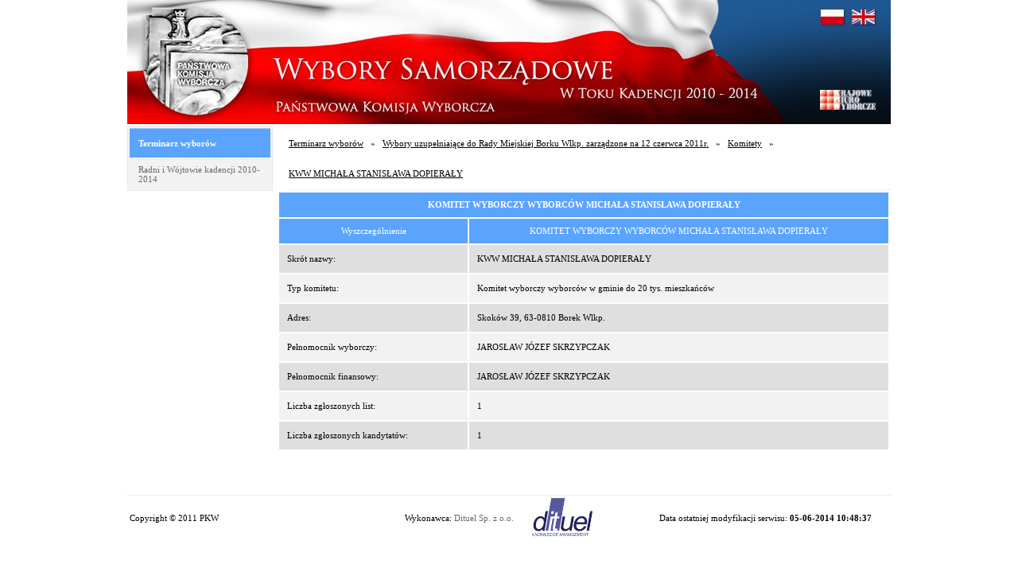

--- FILE ---
content_type: text/html
request_url: https://kadencja.pkw.gov.pl/kom/pl/20110612-300401-RDAU/2c9682222ec34ab5012f77327d4102df.html
body_size: 1557
content:
<!DOCTYPE html PUBLIC "-//W3C//DTD XHTML 1.0 Transitional" "http://www.w3.org/TR/xhtml1/DTD/xhtml1-transitional.dtd">
<html xmlns="http://www.w3.org/1999/xhtml" xml:lang="en" lang="en">


<head>
<title>Wybory samorządowe w toku kadencji 2010-2014 - Wybory uzupełniające do Rady Miejskiej Borku Wlkp. zarządzone na 12 czerwca 2011r. - Komitety - KOMITET WYBORCZY WYBORCÓW MICHAŁA STANISŁAWA DOPIERAŁY </title>
<meta name="author" content="Dituel Sp. z o.o." />
<meta http-equiv="Content-Type" content="text/html;charset=utf-8" />
<meta http-equiv="expires" content="0" />
<meta name="robots" content="all" />
<meta name="robots" content="index, follow" />
<link rel="stylesheet" type="text/css" href="../../../templates/kbw/styles/styles.css" media="all"/>
<link rel="stylesheet" type="text/css" href="../../../templates/kbw/styles/table.css" media="all"/>
<script type="text/javascript" src="../../../templates/kbw/js/jquery-1.3.2.min.js"></script>
<script type="text/javascript" src="../../../templates/kbw/js/wrap.js"></script>
<script type="text/javascript" src="../../../templates/kbw/js/kbw.js"></script>
</head> 
<body>
 <div id="head">
<img src="../../../templates/kbw/images/head_se_pl.jpg" alt="..." usemap ="#headmap" />
<map name="headmap" id="headmap">
<area shape="rect" coords="20,8,153,148" href="https://www.pkw.gov.pl/" alt="PKW" />
	<area shape="rect" coords="872,12,903,32" href="2c9682222ec34ab5012f77327d4102df.html" alt="pl" />
	<area shape="rect" coords="911,12,942,32" href="../../eng/20110612-300401-RDAU/2c9682222ec34ab5012f77327d4102df.html" alt="en" />
<area shape="rect" coords="871,113,941,138" href="https://www.kbw.gov.pl/" alt="KBW" />
<area shape="rect" coords="165,0,840,154" href="../../../se/pl/index.html" alt="Strona główna" />
</map>
</div><div id="container">
<div id="menu">
 <table class="menu">
<tr><td class="menu_sel"><a href="../../../se/pl/index.html">Terminarz wyborów</a></td></tr>
<tr><td class="menu"><a href="../../../obs/pl/000000.html">Radni i Wójtowie kadencji 2010-2014</a></td></tr>

</table>

</div>
<div id="right">
<div class="top">
<ul id="path">
<li><a class="path" href="../../../se/pl/index.html" >Terminarz wyborów</a></li>
<li>&nbsp;&nbsp;&nbsp;&raquo;&nbsp;&nbsp;&nbsp;</li><li><a class="path" href="../../../aw/pl/20110612-300401-RDAU/index.html" >Wybory uzupełniające do Rady Miejskiej Borku Wlkp. zarządzone na 12 czerwca 2011r.</a></li>
<li>&nbsp;&nbsp;&nbsp;&raquo;&nbsp;&nbsp;&nbsp;</li><li><a class="path" href="komitety.html" >Komitety</a></li>
<li>&nbsp;&nbsp;&nbsp;&raquo;&nbsp;&nbsp;&nbsp;</li><li><a class="path" href="#" >KWW MICHAŁA STANISŁAWA DOPIERAŁY</a></li>
</ul>
</div>

<table class="info">
<tr class="labels"><td style="font-weight:bold" colspan="2">KOMITET WYBORCZY WYBORCÓW MICHAŁA STANISŁAWA DOPIERAŁY</td></tr>
<tr class="labels"><td>Wyszczególnienie</td><td>KOMITET WYBORCZY WYBORCÓW MICHAŁA STANISŁAWA DOPIERAŁY</td></tr>
<tr class="odd"><td class="txt">Skrót nazwy:</td><td class="txt">KWW MICHAŁA STANISŁAWA DOPIERAŁY</td></tr>
<tr class="even"><td class="txt">Typ komitetu:</td><td class="txt">Komitet wyborczy wyborców w gminie do 20 tys. mieszkańców</td></tr>
<tr class="odd"><td class="txt">Adres:</td><td class="txt">Skoków 39, 63-0810 Borek Wlkp.</td></tr>
<tr class="even"><td class="txt">Pełnomocnik wyborczy:</td><td class="txt">JAROSŁAW JÓZEF SKRZYPCZAK</td></tr>
<tr class="odd"><td class="txt">Pełnomocnik finansowy:</td><td class="txt">JAROSŁAW JÓZEF SKRZYPCZAK</td></tr>
<tr class="even"><td class="txt">Liczba zgłoszonych list:</td><td class="txt">1</td></tr>
<tr class="odd"><td class="txt">Liczba zgłoszonych kandytatów:</td><td class="txt">1</td></tr>
</table><br/>

</div></div><div style="clear:both"><!-- --></div>
<br /><br />
<div class="footer">
<table style="border-top: dotted 1px #ddd" width="960">
<tr>
<td height="25" width="220">Copyright &copy; 2011 PKW </a></td>
<td height="25" width="100">Wykonawca: <a href="https://www.dituel.pl/">Dituel Sp. z o.o.</a></td>
<td height="25" width="100"><a href="https://www.dituel.pl/"><img style="border:none;" src="../../../templates/kbw/images/d2l.jpg" alt="Dituel" /></a></td>
<td  height="25" style="width:185px">Data ostatniej modyfikacji serwisu: <b>05-06-2014 10:48:37</b></td>
</tr></table></div>
</body>

--- FILE ---
content_type: text/css
request_url: https://kadencja.pkw.gov.pl/templates/kbw/styles/table.css
body_size: 1346
content:
/*Global*/
a {text-decoration:none;color:#6a6a6a;}
a.tablist {text-decoration:none; color:#000;}
table, tr, td, th {font-family:Tahoma;font-size:11px;}
/*
table.menu {border:solid 1px #e7e7e7;width:183px;background:#dfdfdf;color:#6a6a6a;}
.menu th {height:36px;font-weight:normal;text-align:left;padding: 0 0 0 11px;background:#fff}
.menu td {border-top:dotted 1px #e7e7e7;height:36px;padding: 0 0 0 11px;}
*/
table.menu {border:solid 1px #e7e7e7;width:183px;background:#f2f2f2;color:#6a6a6a;}
.menu th {height:36px;font-weight:normal;text-align:left;padding: 0 0 0 11px;background:#fff; }
.menu th.se {font-weight: bold; text-align: center;}
.menu td {border-top:dotted 1px #e7e7e7;height:36px;padding: 0 0 0 11px;}

.menu  .menu_block_pre {display:block;color:black;}
.menu  .menu_block_a {display:block; margin:3px;}
.menu  .menu_block_a a:hover {text-decoration: underline;}

table.stats {border:solid 1px #fff;width:960px;height:50px;}
tr.labels td{background:#5AA4FE;text-align:center; height:25px; padding:3px;color:#fff;}
tr.labels td.details {text-align:left; padding-left:10px;}

table.labels {width:960px;border:solid 1px #fff;}
.stats tr.odd td {height:25px;background:#dfdfdf;text-align:right;padding:0 5px 0 0;}
.stats tr.even td{height:25px;background:#f2f2f2;text-align:right;padding:0 5px 0 0;}
.stats tr.even td.details {width:219px;text-align:left;padding:3px;}
.stats tr.odd td.details {width:219px;text-align:left;padding:3px;}
.stats tr.even td.subdetails {width:219px;text-align:left;padding:0 0 0 20px;}
.stats tr.odd td.subdetails {width:219px;text-align:left;padding:0 0 0 20px;}
tr.labels td.num, tr.total td.num {text-align:right; padding:0 5px 0 0;}

table.geo {width:960px;border:solid 1px #fff;}
.geo tr.odd td {height:25px;background:#dfdfdf;text-align:right;padding:0 5px 0 3px;}
.geo tr.even td{height:25px;background:#f2f2f2;text-align:right;padding:0 5px 0 3px;}
.geo tr.even td.details {text-align:left;padding:3px;}
.geo tr.odd td.details {text-align:left;padding:3px;}

table.frekwinfo {width:300px;border:solid 1px #fff;}
.frekwinfo tr td.label {height:25px;background:#5AA4FE;text-align:right;padding:0 5px 0 0;color:#fff}
.frekwinfo tr td.odd {height:25px;background:#dfdfdf;text-align:right;padding:0 5px 0 0;}
.frekwinfo tr td.even {height:25px;background:#f2f2f2;text-align:right;padding:0 5px 0 0;}

.frekwinfo tr.odd td {height:25px;background:#dfdfdf;text-align:right;padding:0 5px 0 0;}
.frekwinfo tr.even td{height:25px;background:#f2f2f2;text-align:right;padding:0 5px 0 0;}
.frekwinfo tr.even td.details {text-align:left;padding:3px;}
.frekwinfo tr.odd td.details {text-align:left;padding:3px;}

table.frekw {width:750px;border:solid 1px #aaa;}
.frekw tr td {height:25px;}
.frekw tr.odd td {height:25px;background:#dfdfdf;text-align:right;padding:0 5px 0 0;}
.frekw tr.even td{height:25px;background:#f2f2f2;text-align:right;padding:0 5px 0 0;}
.frekw tr.even td.details {text-align:left;padding:3px;}
.frekw tr.odd td.details {text-align:left;padding:3px;}

table.info {margin-left: 5px; width: 772px; border:solid 1px #fff;}
.info tr.odd td {height:25px;background:#dfdfdf;text-align:right;padding:0 5px 0 3px;}
.info tr.even td{height:25px;background:#f2f2f2;text-align:right;padding:0 5px 0 3px;}
.info tr.even td.details {text-align:left;padding:3px;}
.info tr.odd td.details {text-align:left;padding:3px;}
.info tr.odd td.txt, .info tr.even td.txt,.lists tr.odd td.txt, .lists tr.even td.txt {text-align:left; padding:5px 10px 5px 10px;}

.info .dbbold, .geo .dbbold  {font-weight: bold; background: none repeat scroll 0% 0% rgb(0, 51, 111);}

table.lists {width:777px;border:solid 1px #fff;}
.lists tr.odd td {height:25px;background:#dfdfdf;text-align:left;padding:0 0 0 5px;}
.lists tr.even td{height:25px;background:#f2f2f2;text-align:left;padding:0 0 0 5px;}
.lists tr.odd td.nmb {height:25px;background:#dfdfdf;text-align:right;padding:0 5px 0 0;}
.lists tr.even td.nmb{height:25px;background:#f2f2f2;text-align:right;padding:0 5px 0 0;}
.lists tr.odd td.alert {height:25px;background:#dfdfdf;text-align:right;padding:0 5px 0 0;color:red;font-weight:bold;}
.lists tr.even td.alert{height:25px;background:#f2f2f2;text-align:right;padding:0 5px 0 0;color:red;font-weight:bold;}
.lists tr.even td.details {text-align:left;padding:0 0 0 10px;}
.lists tr.odd td.details {text-align:left;padding:0 0 0 10px;}

table.inner {width:600px;border:solid 0px #fff;}
.inner tr.odd td {min-height:25px;background:#dfdfdf;text-align:right;padding:0 5px 0 0;}
.inner tr.even td{min-height:25px;background:#f2f2f2;text-align:right;padding:0 5px 0 0;}
.inner tr.labels td{background:#5AA4FE;text-align:center;color:#fff;}
.inner tr.even td.details {text-align:left;padding:0 0 0 10px;}
.inner tr.odd td.details {text-align:left;padding:0 0 0 10px;}

table.inner2 {width:580px;border:solid 0px #fff;}
.inner2 tr.odd td {min-height:25px;background:#dfdfdf;text-align:right;padding:0 5px 0 0;}
.inner2 tr.even td{min-height:25px;background:#f2f2f2;text-align:right;padding:0 5px 0 0;}
.inner2 tr.labels td{background:#5AA4FE;text-align:center;color:#fff;}
.inner2 tr.even td.details {text-align:left;padding:0 0 0 10px;}
.inner2 tr.odd td.details {text-align:left;padding:0 0 0 10px;}

.menu td.menu_sel {border-top:dotted 1px #e7e7e7;height:36px;padding: 0 0 0 11px;font-weight:bold;background:#5AA4FE;color:#fff;}
.menu td.menu_p2 {border-top:dotted 1px #e7e7e7;height:36px;padding: 0 0 0 22px;}
.menu td.menu_p2_sel {border-top:dotted 1px #e7e7e7;height:36px;padding: 0 0 0 22px;font-weight:bold;background:#5AA4FE;}
.menu td.menu_p2_sel a {color:#fff;}
.menu td.menu_sel a {color:#fff;}
.lista table.gm_kom {padding-left:15px; width:762px;}

tr.total {outline: solid #00336F 2px;}
tr.total td{background:#aaa;text-align:center; height:25px; padding:3px;color:#fff; font-weight:bold;}
tr.total td.details {text-align:left; padding-left:10px;}
tr.total2 {outline: solid #00336F 2px;}
tr.total2 td{background:#00336F;text-align:center; height:25px; padding:3px;color:#fff; font-weight:bold;}
tr.total2 td.details {text-align:left; padding-left:10px;}

table.historytab {background: none repeat scroll 0 0 #F2F2F2;
    border: 1px solid #FFFFFF;
    border-collapse: collapse; min-width: 950px;}
table.historytab tr.tabheader td {font-size: 12px;text-align: center;background-color: #DDDDDD;}
table.historytab tr.okrtr td {font-size: 13px; font-weight: normal; background-color: #6B6B6B;
    color: #FFFFFF;text-align: center;}

table.historytab td {border: 1px solid #6B6B6B; padding: 3px;}
table.historytab td a {text-decoration: underline;}
table.historytab td.num, table.historytab tr.tabheader td.num {text-align: right;}

table.histtab td a {text-decoration: underline;}

/*szerokosci kolumn*/
.five {width: 5%}
.ten {width: 10%;}
.fifteen {width: 15%}
.twenty {width: 20%;}
.twentyfive {width: 25%;}
.thirty {width: 30%;}
.thirtyfive {width: 35%;}
.fourty {width: 40%;}
.fifty {width: 50%;}
.sixty {width: 60%;}
.seventy {width: 70%;}
.eighty {width: 80%;}
.ninety {width: 90%;}
.hundred {width: 100%;}

tr.top_border { border-top: 2px solid #6B6B6B;}

--- FILE ---
content_type: application/javascript
request_url: https://kadencja.pkw.gov.pl/templates/kbw/js/kbw.js
body_size: 343
content:
/**
Funkcje i metody pomocnicze
**/
function gup( name )
{
  name = name.replace(/[\[]/,"\\\[").replace(/[\]]/,"\\\]");
  var regexS = "[\\?&]"+name+"=([^&#]*)";
  var regex = new RegExp( regexS );
  var results = regex.exec( window.location.href );
  if( results == null )
    return "";
  else
    return results[1];
}

function urlParams(){
	var urlArr = window.location.href.split('?');
	if(urlArr[1])
		return '?'+urlArr[1];
	else 
		return "";
}

function setNewUrl( mainUrl ){
var url = mainUrl + urlParams();
window.location.href = url;
return;
}
